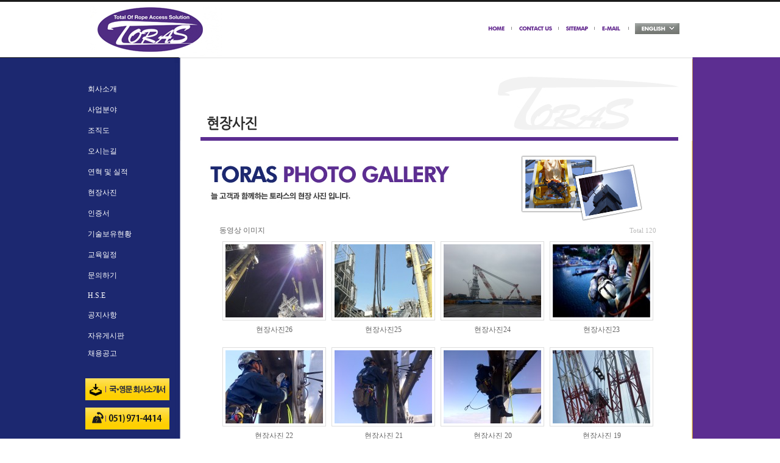

--- FILE ---
content_type: text/html; charset=utf-8
request_url: http://toras.co.kr/bbs/board.php?bo_table=K060300&page=5&page=4
body_size: 6787
content:
<!-- <!DOCTYPE HTML PUBLIC "-//W3C//DTD HTML 4.01 Transitional//EN"> -->
<html>
<head>
<meta http-equiv="content-type" content="text/html; charset=utf-8">
<meta name="naver-site-verification" content="7682eff682ee7d272347617dc840b487bf9790b1"/>
<meta name="author" content="TORAS, 토라스">
<meta name="robots" content="all">
<meta name="description" content="고소작업, 로프작업, 데릭, 기계, 구조, E&I, 배관 설치 및 조립, 탑재"/>
<title>Total Of Rope Access Solution - 토라스</title>
<link rel="stylesheet" href="../css/style.css" type="text/css">
</head>
<script type="text/javascript">
// 자바스크립트에서 사용하는 전역변수 선언
var g4_path      = "..";
var g4_bbs       = "bbs";
var g4_bbs_img   = "img";
var g4_url       = "http://toras.co.kr";
var g4_is_member = "";
var g4_is_admin  = "";
var g4_bo_table  = "K060300";
var g4_sca       = "";
var g4_charset   = "utf-8";
var g4_cookie_domain = ".toras.co.kr";
var g4_is_gecko  = navigator.userAgent.toLowerCase().indexOf("gecko") != -1;
var g4_is_ie     = navigator.userAgent.toLowerCase().indexOf("msie") != -1;
</script>
<script type="text/javascript" src="../js/jquery-1.4.2.min.js"></script>
<script type="text/javascript" src="../js/common.js"></script>
<script type="text/javascript">document.title = "Total Of Rope Access Solution - 토라스";</script>

<body topmargin="0" leftmargin="0" >
<a name="g4_head"></a>

<!DOCTYPE html PUBLIC "-//W3C//DTD XHTML 1.0 Transitional//EN" "http://www.w3.org/TR/xhtml1/DTD/xhtml1-transitional.dtd">
<html xmlns="http://www.w3.org/1999/xhtml">
<head>
<meta http-equiv="Content-Type" content="text/html; charset=utf-8" />
<title>Total Of Resource And Service</title>
<link href="/css/style.css" rel="stylesheet" type="text/css" />
<script src="/Scripts/AC_RunActiveContent.js"></script>
<style type="text/css">
<!--
body {
	background-image: url(/images/bg.jpg);
	background-repeat: no-repeat;
	background-position:top center;
	margin-left: 0px;
	margin-top: 0px;
	margin-right: 0px;
	margin-bottom: 0px;
}
-->
</style>
<script type="text/javascript">
<!--
function MM_swapImgRestore() { //v3.0
  var i,x,a=document.MM_sr; for(i=0;a&&i<a.length&&(x=a[i])&&x.oSrc;i++) x.src=x.oSrc;
}
function MM_preloadImages() { //v3.0
  var d=document; if(d.images){ if(!d.MM_p) d.MM_p=new Array();
    var i,j=d.MM_p.length,a=MM_preloadImages.arguments; for(i=0; i<a.length; i++)
    if (a[i].indexOf("#")!=0){ d.MM_p[j]=new Image; d.MM_p[j++].src=a[i];}}
}

function MM_findObj(n, d) { //v4.01
  var p,i,x;  if(!d) d=document; if((p=n.indexOf("?"))>0&&parent.frames.length) {
    d=parent.frames[n.substring(p+1)].document; n=n.substring(0,p);}
  if(!(x=d[n])&&d.all) x=d.all[n]; for (i=0;!x&&i<d.forms.length;i++) x=d.forms[i][n];
  for(i=0;!x&&d.layers&&i<d.layers.length;i++) x=MM_findObj(n,d.layers[i].document);
  if(!x && d.getElementById) x=d.getElementById(n); return x;
}

function MM_swapImage() { //v3.0
  var i,j=0,x,a=MM_swapImage.arguments; document.MM_sr=new Array; for(i=0;i<(a.length-2);i+=3)
   if ((x=MM_findObj(a[i]))!=null){document.MM_sr[j++]=x; if(!x.oSrc) x.oSrc=x.src; x.src=a[i+2];}
}
//-->
</script>
<title>TORAS, Total Of Resource And Service</title>
</head>
<table width="1000" border="0" align="center" cellpadding="0" cellspacing="0">
  <tr>
    <td width="10"><a href="../index.php"><img src="/images/logo.jpg" width="224" height="94" border="0" /></a></td>
    <td width="987" align="right" style="padding-right:20px">
        <table width="13%" border="0" cellspacing="0" cellpadding="5">
            <tr>
                <td width="29"><a href="../index.php"><img src="/images/b_home.jpg" alt="HOME" width="29" height="12" border="0" /></a></td>
                <td width="10"><img src="/images/b_line.jpg" alt="|" width="1" height="12" /></td>
                <td width="56"><a href="/training/inquiry.php"><img src="/images/b_contactus.jpg" alt="'c" width="56" height="12" border="0" /></a></td>
                <td width="10"><img src="/images/b_line.jpg" alt="|" width="1" height="12" /></td>
                <td width="10"><a href="../toras/sitemap.php"><img src="/images/b_sitemap.jpg" width="38" height="12" border="0" /></a></td>
                <td width="10"><img src="/images/b_line.jpg" alt="|" width="1" height="12" /></td>
                <td width="10"><a href="http://webmail.toras.co.kr" target="_blank"><img src="/images/b_email.jpg" width="35" height="12" border="0" /></a></td>
                <td width="10"><img src="/images/b_line.jpg" alt="|" width="1" height="12" /></td>
                <td width="10"><a href="http://eng.toras.co.kr/"><img src="../images/b_english.jpg" onmouseover="this.src='../images/b_english_on.jpg'" onmouseout="this.src='../images/b_english.jpg'"  /></a></td>
            </tr>
        </table>
    </td>
  </tr>
</table>
<table width="1000" border="0" align="center" cellpadding="0" cellspacing="0">
  <tr>
    <td width="156" valign="top"><p>
 
        <table align="center" width="155" height="500" >
         <tr><td height="20"></font></td></tr>
       <tr><td height="15"><a href="/toras/greeting.php" target="_self"><font color="white">회사소개</font></a></td></tr>
       <tr><td height="15"><a href="/business/business.php" target="_self"><font color="white">사업분야</font></a></td></tr>
       <tr><td height="15"><a href="/toras/chart.php" target="_self">
<font color="white">조직도</font></a></td></tr>
       <tr><td height="15"><a href="/toras/map.php" target="_self">
<font color="white">오시는길</font></a></td></tr>
       <tr><td height="15"><a href="/toras/history.php" target="_self"><font color="white">연혁 및 실적</font></a></td></tr>
       <tr><td height="15"><a href="/bbs/board.php?bo_table=K060300" target="_self">
<font color="white">현장사진</font></a></td></tr>
       <tr><td height="15"><a href="/certicate/certicate.php" target="_self"><font color="white">인증서</font></a></td></tr>
       <tr><td height="15"><a href="/certicate/certicate_02.php" target="_self"><font color="white">기술보유현황</font></a></td></tr>
       <tr><td height="15"><a href="/training/training.php" target="_self"><font color="white">교육일정</font></a></td></tr>

       <tr><td height="15"><a href="/training/inquiry.php" target="_self"><font color="white">문의하기</font></a></td></tr>
       <tr><td height="15"><a href="/hse/hse.php" target="_self"><font color="white">H.S.E</font></a></td></tr>
       <tr><td height="15"><a href="/bbs/board.php?bo_table=K060100" target="_self"><font color="white">공지사항</font></a></td></tr>
       <tr><td height="15"><a href="/bbs/board.php?bo_table=K060500" target="_self"><font color="white">자유게시판</font></a></td></tr>
       <tr><td height="15"><a href="/community/job.php" target="_self"><font color="white">채용공고</font></a></td></tr>

        </table>
  
      <br />
      </p>
      <p><a href="http://www.toras.co.kr/images/torasintro_kor.pdf" target="_blank"><img src="/images/kor.jpg" width="138" height="36" /></a><br />
   
      <p><img src="/images/left_call.jpg" width="138" height="36" /><br />
        <br />
    <a href="../training/inquiry.php" onmouseout="MM_swapImgRestore()" onmouseover="MM_swapImage('inquiry','','../images/left_inquiry_on.jpg',1)"><img src="../images/left_inquiry.jpg" name="inquiry" width="138" height="36" border="0" id="inquiry" /></a></p></td>
<script src="../Scripts/AC_RunActiveContent.js" type="text/javascript"></script>

    <td width="844" valign="top"><table width="840" height="137" border="0" cellspacing="0" cellpadding="0">
      <tr>
        <td background="../images/title_bg.jpg" style="padding-left:40px"><script type="text/javascript">
AC_FL_RunContent( 'codebase','http://download.macromedia.com/pub/shockwave/cabs/flash/swflash.cab#version=9,0,28,0','width','450','height','80','src','../flash/t06','quality','high','pluginspage','http://www.adobe.com/shockwave/download/download.cgi?P1_Prod_Version=ShockwaveFlash','movie','../flash/t06' ); //end AC code
    </script>
            <noscript>
            <object classid="clsid:D27CDB6E-AE6D-11cf-96B8-444553540000" codebase="http://download.macromedia.com/pub/shockwave/cabs/flash/swflash.cab#version=9,0,28,0" width="450" height="80">
              <param name="movie" value="../flash/t06.swf" />
              <param name="quality" value="high" />
              <embed src="../flash/t06.swf" quality="high" pluginspage="http://www.adobe.com/shockwave/download/download.cgi?P1_Prod_Version=ShockwaveFlash" type="application/x-shockwave-flash" width="450" height="80"></embed>
            </object>
            </noscript>
            <br />
            <img src="/community/images/title_action.jpg" width="241" height="27" /></td>
      </tr>
    </table>
      <br />
      <table width="844" border="0" cellspacing="0" cellpadding="0">
        <tr>
          <td style="padding-left:30px"><img src="/community/images/action.jpg" width="750" height="120" /></td>
        </tr>
      </table>
<script type="text/javascript" src="../js/sideview.js"></script>

<style>
.board_top { clear:both; }

.board_list { clear:both; width:100%; table-layout:fixed; margin:5px 0 0 0; }
.board_list th { font-weight:bold; font-size:12px; } 
.board_list th { background:url(../skin/board/photo/img/title_bg.gif) repeat-x; } 
.board_list th { white-space:nowrap; height:34px; overflow:hidden; text-align:center; } 
.board_list th { border-top:1px solid #ddd; border-bottom:1px solid #ddd; } 

.board_list tr.bg0 { background-color:#fafafa; } 
.board_list tr.bg1 { background-color:#ffffff; } 

.board_list td { padding:.5em; }
.board_list td { border-bottom:1px solid #ddd; } 
.board_list td.num { color:#999999; text-align:center; }
.board_list td.checkbox { text-align:center; }
.board_list td.subject { overflow:hidden; }
.board_list td.subject a:link, .board_list td.subject a:visited, { color:#747474; font-weight:normal; }
.board_list td.name { text-align:center; }
.board_list td.name .member { text-align:center; font-weight:normal; }
.board_list td.datetime { font:normal 11px tahoma; color:#BABABA; text-align:center; }
.board_list td.hit { font:normal 11px tahoma; color:#BABABA; text-align:center; }
.board_list td.good { font:normal 11px tahoma; color:#BABABA; text-align:center; }
.board_list td.nogood { font:normal 11px tahoma; color:#BABABA; text-align:center; }

.board_list .notice { font-weight:normal; }
.board_list .current { font:bold 11px tahoma; color:#E15916; }
.board_list .comment { font-family:Tahoma; font-size:10px; color:#EE5A00; }

.board_button { clear:both; margin:10px 0 0 0; }

.board_page { clear:both; text-align:center; margin:3px 0 0 0; }
.board_page a:link { color:#777; }

.board_search { text-align:center; margin:10px 0 0 0; }
.board_search .stx { height:21px; border:1px solid #9A9A9A; border-right:1px solid #D8D8D8; border-bottom:1px solid #D8D8D8; }

.highslide {
	cursor: url(../skin/board/photo/highslide/graphics/zoomin.cur), pointer;
    outline: none;
}
.highslide img {
	border: 0px solid gray;
}
.highslide:hover img {
	border: 2px solid white;
}

.highslide-image {
    border: 2px solid white;
}
.highslide-image-blur {
}
.highslide-caption {
    display: none;
    
    border: 2px solid white;
    border-top: none;
    font-family: Verdana, Helvetica;
    font-size: 10pt;
    padding: 5px;
    background-color: white;
}
.highslide-loading {
    display: block;
	color: white;
	font-size: 9px;
	font-weight: bold;
	text-transform: uppercase;
    text-decoration: none;
	padding: 3px;
	border-top: 1px solid white;
	border-bottom: 1px solid white;
    background-color: black;
    /*
    padding-left: 22px;
    background-image: url(highslide/graphics/loader.gif);
    background-repeat: no-repeat;
    background-position: 3px 1px;
    */
}
a.highslide-credits,
a.highslide-credits i {
    padding: 2px;
    color: silver;
    text-decoration: none;
	font-size: 10px;
}
a.highslide-credits:hover,
a.highslide-credits:hover i {
    color: white;
    background-color: gray;
}

.highslide-move {
    cursor: move;
}
.highslide-display-block {
    display: block;
}
.highslide-display-none {
    display: none;
}
.control {
	float: right;
    display: block;
    position: relative;
	margin: 0 5px;
	font-size: 9pt;
    font-weight: none;
	text-decoration: none;
	text-transform: uppercase;
    margin-top: 1px;
    margin-bottom: 1px;
}
.control:hover {
    border-top: 0px solid #333;
    border-bottom: 1px solid #333;
    margin-top: 0;
    margin-bottom: 0;
}
.control, .control * {
	color: #666;
}
.fcategory a { background:#333; padding:5px 30px; height:30px; line-height:30px; color:#cccccc !important; }
.fcategory a.active { font-weight:bold; color:#FF0 !important; border:1px #1C2870 solid; }
</style>

<!-- 게시판 목록 시작 -->

<table width="85%" align=center cellpadding=0 cellspacing=0><tr><td>

<!-- 분류 셀렉트 박스, 게시물 몇건, 관리자화면 링크 -->
<table width="100%" cellspacing="0" cellpadding="0">
<tr height="25">
    	<!--
	<form name="fcategory" method="get"><td width="50%"><select name=sca onchange="location='./board.php?bo_table=K060300&sca='+this.value;"><option value=''>전체</option><option value='동영상'>동영상</option>
<option value='이미지'>이미지</option>
</select></td></form>
	-->
	<form class="fcategory" name="fcategory" method="get"><td width="457"><a href='./board.php?bo_table=K060300&sca=%EB%8F%99%EC%98%81%EC%83%81' >동영상</a>
<a href='./board.php?bo_table=K060300&sca=%EC%9D%B4%EB%AF%B8%EC%A7%80' >이미지</a>
</td></form> 
	    <td align="right">
        <span style='font:normal 11px tahoma; color:#BABABA;'>Total 120</span>
</tr>
<tr><td height=5></td></tr>
</table>

<form name="fboardlist" method="post" style="margin:0px;">
<input type="hidden" name="bo_table" value="K060300">
<input type="hidden" name="sfl"  value="">
<input type="hidden" name="stx"  value="">
<input type="hidden" name="spt"  value="">
<input type="hidden" name="page" value="4">
<input type="hidden" name="sw"   value="">
<table width=100% cellpadding=0 cellspacing=0 border=0>

<tr> 
<td width='25%' valign=top style='word-break:break-all;'>
<table width='100%' cellpadding='0' cellspacing='0' border='0'>
<tr><td height='100%' align='center' valign='top'><table width='10' border='0' cellpadding='0' cellspacing='1' bgcolor='DDDDDD'>
  <tr>
    <td bgcolor='#FFFFFF'><table width='10' border='0' cellpadding='0' cellspacing='4'>
      <tr>
        <td bgcolor='#FFFFFF'><a href='../bbs/board.php?bo_table=K060300&wr_id=105&page=4' onfocus='this.blur()'><img src='../data/file/K060300/thumb/1848437177_lEe6m51D_ED9884EC9EA526.jpg' width='160' height='120' border=0 style='border:0px solid #999999;'></a></td>
      </tr>
    </table></td>
  </tr>
</table>
</td></tr>
<tr><td height='7'></td></tr><tr><td align='center'><a href='../bbs/board.php?bo_table=K060300&wr_id=105&page=4' onfocus='this.blur()'><span >현장사진26</span></a><span style='font-family:Tahoma;font-size:10px;color:#EE5A00;'></span></td></tr>
</td></tr>
</table></td>
<td width='25%' valign=top style='word-break:break-all;'>
<table width='100%' cellpadding='0' cellspacing='0' border='0'>
<tr><td height='100%' align='center' valign='top'><table width='10' border='0' cellpadding='0' cellspacing='1' bgcolor='DDDDDD'>
  <tr>
    <td bgcolor='#FFFFFF'><table width='10' border='0' cellpadding='0' cellspacing='4'>
      <tr>
        <td bgcolor='#FFFFFF'><a href='../bbs/board.php?bo_table=K060300&wr_id=104&page=4' onfocus='this.blur()'><img src='../data/file/K060300/thumb/1848437177_nZsQJNjm_ED9884EC9EA525.jpg' width='160' height='120' border=0 style='border:0px solid #999999;'></a></td>
      </tr>
    </table></td>
  </tr>
</table>
</td></tr>
<tr><td height='7'></td></tr><tr><td align='center'><a href='../bbs/board.php?bo_table=K060300&wr_id=104&page=4' onfocus='this.blur()'><span >현장사진25</span></a><span style='font-family:Tahoma;font-size:10px;color:#EE5A00;'></span></td></tr>
</td></tr>
</table></td>
<td width='25%' valign=top style='word-break:break-all;'>
<table width='100%' cellpadding='0' cellspacing='0' border='0'>
<tr><td height='100%' align='center' valign='top'><table width='10' border='0' cellpadding='0' cellspacing='1' bgcolor='DDDDDD'>
  <tr>
    <td bgcolor='#FFFFFF'><table width='10' border='0' cellpadding='0' cellspacing='4'>
      <tr>
        <td bgcolor='#FFFFFF'><a href='../bbs/board.php?bo_table=K060300&wr_id=103&page=4' onfocus='this.blur()'><img src='../data/file/K060300/thumb/1848437177_bTzAaWDP_ED9884EC9EA524.jpg' width='160' height='120' border=0 style='border:0px solid #999999;'></a></td>
      </tr>
    </table></td>
  </tr>
</table>
</td></tr>
<tr><td height='7'></td></tr><tr><td align='center'><a href='../bbs/board.php?bo_table=K060300&wr_id=103&page=4' onfocus='this.blur()'><span >현장사진24</span></a><span style='font-family:Tahoma;font-size:10px;color:#EE5A00;'></span></td></tr>
</td></tr>
</table></td>
<td width='25%' valign=top style='word-break:break-all;'>
<table width='100%' cellpadding='0' cellspacing='0' border='0'>
<tr><td height='100%' align='center' valign='top'><table width='10' border='0' cellpadding='0' cellspacing='1' bgcolor='DDDDDD'>
  <tr>
    <td bgcolor='#FFFFFF'><table width='10' border='0' cellpadding='0' cellspacing='4'>
      <tr>
        <td bgcolor='#FFFFFF'><a href='../bbs/board.php?bo_table=K060300&wr_id=102&page=4' onfocus='this.blur()'><img src='../data/file/K060300/thumb/1848437177_pU4oPhGf_ED9884EC9EA523.jpg' width='160' height='120' border=0 style='border:0px solid #999999;'></a></td>
      </tr>
    </table></td>
  </tr>
</table>
</td></tr>
<tr><td height='7'></td></tr><tr><td align='center'><a href='../bbs/board.php?bo_table=K060300&wr_id=102&page=4' onfocus='this.blur()'><span >현장사진23</span></a><span style='font-family:Tahoma;font-size:10px;color:#EE5A00;'></span></td></tr>
</td></tr>
</table></td>
</tr><tr><td colspan='4' height=20></td></tr><tr><td width='25%' valign=top style='word-break:break-all;'>
<table width='100%' cellpadding='0' cellspacing='0' border='0'>
<tr><td height='100%' align='center' valign='top'><table width='10' border='0' cellpadding='0' cellspacing='1' bgcolor='DDDDDD'>
  <tr>
    <td bgcolor='#FFFFFF'><table width='10' border='0' cellpadding='0' cellspacing='4'>
      <tr>
        <td bgcolor='#FFFFFF'><a href='../bbs/board.php?bo_table=K060300&wr_id=93&page=4' onfocus='this.blur()'><img src='../data/file/K060300/thumb/1893698070_57ImqPLo_ED9884EC9EA522.jpg' width='160' height='120' border=0 style='border:0px solid #999999;'></a></td>
      </tr>
    </table></td>
  </tr>
</table>
</td></tr>
<tr><td height='7'></td></tr><tr><td align='center'><a href='../bbs/board.php?bo_table=K060300&wr_id=93&page=4' onfocus='this.blur()'><span >현장사진 22</span></a><span style='font-family:Tahoma;font-size:10px;color:#EE5A00;'></span></td></tr>
</td></tr>
</table></td>
<td width='25%' valign=top style='word-break:break-all;'>
<table width='100%' cellpadding='0' cellspacing='0' border='0'>
<tr><td height='100%' align='center' valign='top'><table width='10' border='0' cellpadding='0' cellspacing='1' bgcolor='DDDDDD'>
  <tr>
    <td bgcolor='#FFFFFF'><table width='10' border='0' cellpadding='0' cellspacing='4'>
      <tr>
        <td bgcolor='#FFFFFF'><a href='../bbs/board.php?bo_table=K060300&wr_id=92&page=4' onfocus='this.blur()'><img src='../data/file/K060300/thumb/1893698070_JghTzZIj_ED9884EC9EA521.jpg' width='160' height='120' border=0 style='border:0px solid #999999;'></a></td>
      </tr>
    </table></td>
  </tr>
</table>
</td></tr>
<tr><td height='7'></td></tr><tr><td align='center'><a href='../bbs/board.php?bo_table=K060300&wr_id=92&page=4' onfocus='this.blur()'><span >현장사진 21</span></a><span style='font-family:Tahoma;font-size:10px;color:#EE5A00;'></span></td></tr>
</td></tr>
</table></td>
<td width='25%' valign=top style='word-break:break-all;'>
<table width='100%' cellpadding='0' cellspacing='0' border='0'>
<tr><td height='100%' align='center' valign='top'><table width='10' border='0' cellpadding='0' cellspacing='1' bgcolor='DDDDDD'>
  <tr>
    <td bgcolor='#FFFFFF'><table width='10' border='0' cellpadding='0' cellspacing='4'>
      <tr>
        <td bgcolor='#FFFFFF'><a href='../bbs/board.php?bo_table=K060300&wr_id=91&page=4' onfocus='this.blur()'><img src='../data/file/K060300/thumb/1893698070_FtrRSYPn_ED9884EC9EA520.jpg' width='160' height='120' border=0 style='border:0px solid #999999;'></a></td>
      </tr>
    </table></td>
  </tr>
</table>
</td></tr>
<tr><td height='7'></td></tr><tr><td align='center'><a href='../bbs/board.php?bo_table=K060300&wr_id=91&page=4' onfocus='this.blur()'><span >현장사진 20</span></a><span style='font-family:Tahoma;font-size:10px;color:#EE5A00;'></span></td></tr>
</td></tr>
</table></td>
<td width='25%' valign=top style='word-break:break-all;'>
<table width='100%' cellpadding='0' cellspacing='0' border='0'>
<tr><td height='100%' align='center' valign='top'><table width='10' border='0' cellpadding='0' cellspacing='1' bgcolor='DDDDDD'>
  <tr>
    <td bgcolor='#FFFFFF'><table width='10' border='0' cellpadding='0' cellspacing='4'>
      <tr>
        <td bgcolor='#FFFFFF'><a href='../bbs/board.php?bo_table=K060300&wr_id=90&page=4' onfocus='this.blur()'><img src='../data/file/K060300/thumb/1893698070_p7NAMrYw_ED9884EC9EA519.jpg' width='160' height='120' border=0 style='border:0px solid #999999;'></a></td>
      </tr>
    </table></td>
  </tr>
</table>
</td></tr>
<tr><td height='7'></td></tr><tr><td align='center'><a href='../bbs/board.php?bo_table=K060300&wr_id=90&page=4' onfocus='this.blur()'><span >현장사진 19</span></a><span style='font-family:Tahoma;font-size:10px;color:#EE5A00;'></span></td></tr>
</td></tr>
</table></td>
</tr><tr><td colspan='4' height=20></td></tr><tr><td width='25%' valign=top style='word-break:break-all;'>
<table width='100%' cellpadding='0' cellspacing='0' border='0'>
<tr><td height='100%' align='center' valign='top'><table width='10' border='0' cellpadding='0' cellspacing='1' bgcolor='DDDDDD'>
  <tr>
    <td bgcolor='#FFFFFF'><table width='10' border='0' cellpadding='0' cellspacing='4'>
      <tr>
        <td bgcolor='#FFFFFF'><a href='../bbs/board.php?bo_table=K060300&wr_id=89&page=4' onfocus='this.blur()'><img src='../data/file/K060300/thumb/1848437348_c3fkvwPX_1893698070_chmxWbEq_ED9884EC9EA518.jpg' width='160' height='120' border=0 style='border:0px solid #999999;'></a></td>
      </tr>
    </table></td>
  </tr>
</table>
</td></tr>
<tr><td height='7'></td></tr><tr><td align='center'><a href='../bbs/board.php?bo_table=K060300&wr_id=89&page=4' onfocus='this.blur()'><span >현장사진 18</span></a><span style='font-family:Tahoma;font-size:10px;color:#EE5A00;'></span></td></tr>
</td></tr>
</table></td>
<td width='25%' valign=top style='word-break:break-all;'>
<table width='100%' cellpadding='0' cellspacing='0' border='0'>
<tr><td height='100%' align='center' valign='top'><table width='10' border='0' cellpadding='0' cellspacing='1' bgcolor='DDDDDD'>
  <tr>
    <td bgcolor='#FFFFFF'><table width='10' border='0' cellpadding='0' cellspacing='4'>
      <tr>
        <td bgcolor='#FFFFFF'><a href='../bbs/board.php?bo_table=K060300&wr_id=88&page=4' onfocus='this.blur()'><img src='../data/file/K060300/thumb/1893698070_P5xWlrjN_ED9884EC9EA517.jpg' width='160' height='120' border=0 style='border:0px solid #999999;'></a></td>
      </tr>
    </table></td>
  </tr>
</table>
</td></tr>
<tr><td height='7'></td></tr><tr><td align='center'><a href='../bbs/board.php?bo_table=K060300&wr_id=88&page=4' onfocus='this.blur()'><span >현장사진 17</span></a><span style='font-family:Tahoma;font-size:10px;color:#EE5A00;'></span></td></tr>
</td></tr>
</table></td>
<td width='25%' valign=top style='word-break:break-all;'>
<table width='100%' cellpadding='0' cellspacing='0' border='0'>
<tr><td height='100%' align='center' valign='top'><table width='10' border='0' cellpadding='0' cellspacing='1' bgcolor='DDDDDD'>
  <tr>
    <td bgcolor='#FFFFFF'><table width='10' border='0' cellpadding='0' cellspacing='4'>
      <tr>
        <td bgcolor='#FFFFFF'><a href='../bbs/board.php?bo_table=K060300&wr_id=87&page=4' onfocus='this.blur()'><img src='../data/file/K060300/thumb/1893698070_RNI1Fzcv_ED9884EC9EA516.jpg' width='160' height='120' border=0 style='border:0px solid #999999;'></a></td>
      </tr>
    </table></td>
  </tr>
</table>
</td></tr>
<tr><td height='7'></td></tr><tr><td align='center'><a href='../bbs/board.php?bo_table=K060300&wr_id=87&page=4' onfocus='this.blur()'><span >현장사진</span></a><span style='font-family:Tahoma;font-size:10px;color:#EE5A00;'></span></td></tr>
</td></tr>
</table></td>
<td width='25%' valign=top style='word-break:break-all;'>
<table width='100%' cellpadding='0' cellspacing='0' border='0'>
<tr><td height='100%' align='center' valign='top'><table width='10' border='0' cellpadding='0' cellspacing='1' bgcolor='DDDDDD'>
  <tr>
    <td bgcolor='#FFFFFF'><table width='10' border='0' cellpadding='0' cellspacing='4'>
      <tr>
        <td bgcolor='#FFFFFF'><a href='../bbs/board.php?bo_table=K060300&wr_id=86&page=4' onfocus='this.blur()'><img src='../data/file/K060300/thumb/1893698070_87dbpjcY_ED9884EC9EA515.jpg' width='160' height='120' border=0 style='border:0px solid #999999;'></a></td>
      </tr>
    </table></td>
  </tr>
</table>
</td></tr>
<tr><td height='7'></td></tr><tr><td align='center'><a href='../bbs/board.php?bo_table=K060300&wr_id=86&page=4' onfocus='this.blur()'><span >현장사진 15</span></a><span style='font-family:Tahoma;font-size:10px;color:#EE5A00;'></span></td></tr>
</td></tr>
</table></td>
</tr><tr><td colspan='4' height=20></td></tr><tr><td width='25%' valign=top style='word-break:break-all;'>
<table width='100%' cellpadding='0' cellspacing='0' border='0'>
<tr><td height='100%' align='center' valign='top'><table width='10' border='0' cellpadding='0' cellspacing='1' bgcolor='DDDDDD'>
  <tr>
    <td bgcolor='#FFFFFF'><table width='10' border='0' cellpadding='0' cellspacing='4'>
      <tr>
        <td bgcolor='#FFFFFF'><a href='../bbs/board.php?bo_table=K060300&wr_id=85&page=4' onfocus='this.blur()'><img src='../data/file/K060300/thumb/1893698070_4DgZ3XdW_ED9884EC9EA514.jpg' width='160' height='120' border=0 style='border:0px solid #999999;'></a></td>
      </tr>
    </table></td>
  </tr>
</table>
</td></tr>
<tr><td height='7'></td></tr><tr><td align='center'><a href='../bbs/board.php?bo_table=K060300&wr_id=85&page=4' onfocus='this.blur()'><span >현장14</span></a><span style='font-family:Tahoma;font-size:10px;color:#EE5A00;'></span></td></tr>
</td></tr>
</table></td>
<td width='25%' valign=top style='word-break:break-all;'>
<table width='100%' cellpadding='0' cellspacing='0' border='0'>
<tr><td height='100%' align='center' valign='top'><table width='10' border='0' cellpadding='0' cellspacing='1' bgcolor='DDDDDD'>
  <tr>
    <td bgcolor='#FFFFFF'><table width='10' border='0' cellpadding='0' cellspacing='4'>
      <tr>
        <td bgcolor='#FFFFFF'><a href='../bbs/board.php?bo_table=K060300&wr_id=84&page=4' onfocus='this.blur()'><img src='../data/file/K060300/thumb/1893698070_CYvyGfDZ_ED9884EC9EA513.jpg' width='160' height='120' border=0 style='border:0px solid #999999;'></a></td>
      </tr>
    </table></td>
  </tr>
</table>
</td></tr>
<tr><td height='7'></td></tr><tr><td align='center'><a href='../bbs/board.php?bo_table=K060300&wr_id=84&page=4' onfocus='this.blur()'><span >현장13</span></a><span style='font-family:Tahoma;font-size:10px;color:#EE5A00;'></span></td></tr>
</td></tr>
</table></td>
<td width='25%' valign=top style='word-break:break-all;'>
<table width='100%' cellpadding='0' cellspacing='0' border='0'>
<tr><td height='100%' align='center' valign='top'><table width='10' border='0' cellpadding='0' cellspacing='1' bgcolor='DDDDDD'>
  <tr>
    <td bgcolor='#FFFFFF'><table width='10' border='0' cellpadding='0' cellspacing='4'>
      <tr>
        <td bgcolor='#FFFFFF'><a href='../bbs/board.php?bo_table=K060300&wr_id=83&page=4' onfocus='this.blur()'><img src='../data/file/K060300/thumb/1893698070_No5FSske_ED9884EC9EA512.jpg' width='160' height='120' border=0 style='border:0px solid #999999;'></a></td>
      </tr>
    </table></td>
  </tr>
</table>
</td></tr>
<tr><td height='7'></td></tr><tr><td align='center'><a href='../bbs/board.php?bo_table=K060300&wr_id=83&page=4' onfocus='this.blur()'><span >현장12</span></a><span style='font-family:Tahoma;font-size:10px;color:#EE5A00;'></span></td></tr>
</td></tr>
</table></td>
<td width='25%' valign=top style='word-break:break-all;'>
<table width='100%' cellpadding='0' cellspacing='0' border='0'>
<tr><td height='100%' align='center' valign='top'><table width='10' border='0' cellpadding='0' cellspacing='1' bgcolor='DDDDDD'>
  <tr>
    <td bgcolor='#FFFFFF'><table width='10' border='0' cellpadding='0' cellspacing='4'>
      <tr>
        <td bgcolor='#FFFFFF'><a href='../bbs/board.php?bo_table=K060300&wr_id=82&page=4' onfocus='this.blur()'><img src='../data/file/K060300/thumb/1893698070_fXz6L1Uy_ED9884EC9EA511.jpg' width='160' height='120' border=0 style='border:0px solid #999999;'></a></td>
      </tr>
    </table></td>
  </tr>
</table>
</td></tr>
<tr><td height='7'></td></tr><tr><td align='center'><a href='../bbs/board.php?bo_table=K060300&wr_id=82&page=4' onfocus='this.blur()'><span >현장11</span></a><span style='font-family:Tahoma;font-size:10px;color:#EE5A00;'></span></td></tr>
</td></tr>
</table></td>
<div class='highslide-caption' id='the-caption'>
    <a href="#" onclick="return hs.previous(this)" class="control" style="float:left; display: block">이전</a>
	<a href="#" onclick="return hs.next(this)" class="control" style="float:left; display: block; text-align: right; margin-left: 4px">다음</a>
    <a href="#" onclick="return hs.close(this)" class="control">닫기</a>
    <a href="#" class="highslide-move control">화면이동</a>
    <div style="clear:both"></div>
</div>
</tr>
<tr><td colspan='4' height=20></td></tr>
<tr><td colspan=4 height=1 bgcolor=#cccccc></td></tr>

<tr><td colspan=4 bgcolor=#EEEEEE height=1>
</table>
</form>
<div style="clear:both; margin-top:7px; height:31px;">
    <div style="float:left;">
            </div>

    <div style="float:right;">
        </div>
</div>

<!-- 페이지 -->
<div style="text-align:center; line-height:30px; clear:both; margin:5px 0 10px 0; padding:5px 0; font-family:gulim;">

            <a href='./board.php?bo_table=K060300&page=4&page=1'><img src='../skin/board/photo/img/page_begin.gif' border='0' align='absmiddle' title='처음'></a> &nbsp;<a href='./board.php?bo_table=K060300&page=4&page=1'><b><span style="color:#B3B3B3; font-size:12px;">1</span></b></a> &nbsp;<a href='./board.php?bo_table=K060300&page=4&page=2'><b><span style="color:#B3B3B3; font-size:12px;">2</span></b></a> &nbsp;<a href='./board.php?bo_table=K060300&page=4&page=3'><b><span style="color:#B3B3B3; font-size:12px;">3</span></b></a> &nbsp;<b><span style="color:#4D6185; font-size:12px; text-decoration:underline;">4</span></b>  &nbsp;<a href='./board.php?bo_table=K060300&page=4&page=5'><b><span style="color:#B3B3B3; font-size:12px;">5</span></b></a> &nbsp;<a href='./board.php?bo_table=K060300&page=4&page=6'><b><span style="color:#B3B3B3; font-size:12px;">6</span></b></a> &nbsp;<a href='./board.php?bo_table=K060300&page=4&page=7'><b><span style="color:#B3B3B3; font-size:12px;">7</span></b></a> &nbsp;<a href='./board.php?bo_table=K060300&page=4&page=8'><b><span style="color:#B3B3B3; font-size:12px;">8</span></b></a> &nbsp;<a href='./board.php?bo_table=K060300&page=4&page=8'><img src='../skin/board/photo/img/page_end.gif' border='0' align='absmiddle' title='맨끝'></a>    
</div>

<!-- 링크 버튼, 검색 -->
<div style="text-align:center;">
<form name=fsearch method=get style="margin:0px;">
<input type=hidden name=bo_table value="K060300">
<input type=hidden name=sca      value="">
<select name=sfl style="background-color:#f6f6f6; border:1px solid #7f9db9; height:21px;">
    <option value='wr_subject'>제목</option>
    <option value='wr_content'>내용</option>
    <option value='wr_subject||wr_content'>제목+내용</option>
</select>
<input name=stx maxlength=15 itemname="검색어" required value='' style="width:150px; background-color:#f6f6f6; border:1px solid #cccccc; height:21px;">
<input type=image src="../skin/board/photo/img/btn_search.gif" border=0 align=absmiddle>
<div style="display:none;">
<input type=radio name=sop value=and>and
<input type=radio name=sop value=or>or
</div>

</form>
</div>

</td></tr></table>

<script type="text/javascript">
if ('') document.fcategory.sca.value = '';
if ('') {
    document.fsearch.sfl.value = '';

    if ('and' == 'and') 
        document.fsearch.sop[0].checked = true;

    if ('and' == 'or')
        document.fsearch.sop[1].checked = true;
} else {
    document.fsearch.sop[0].checked = true;
}
</script>

<!-- 게시판 목록 끝 -->
<table width="100%" border="0" cellspacing="0" cellpadding="0">
  <tr>
    <td style="padding:20px 0 0 26px"><table width="199" border="0" cellspacing="0" cellpadding="5">
      <tr>
        <td width="72"><a href="../toras/policy.php"><img src="../images/foot_policy.jpg" alt="개인정보취급방침" width="72" height="10" border="0" /></a></td>
        <td width="4"><img src="../images/foot_line.jpg" alt="|" width="4" height="10" /></td>
        <td width="37"><a href="../toras/use.php"><img src="../images/foot_use.jpg" alt="이용약관" width="37" height="10" border="0" /></a></td>
        <td width="4"><img src="../images/foot_line.jpg" alt="|" width="4" height="10" /></td>
        <td width="32"><a href="http://www.toras.co.kr/adm/" target="_blank"><img src="../images/foot_admin.jpg" alt="관리자" width="32" height="10" border="0" /></a></td>
        </tr>
    </table>
        <table width="100%" border="0" cellspacing="0" cellpadding="0">
          <tr>
            <td width="60%" height="88"><p><img src="../images/foot_add.jpg" width="334" height="36" /></p>
              <p><br />
            </p></td>
            <td width="40%" align="center"><p><img src="../images/foot_certification.jpg" width="212" height="48" /><br />
              <a href="http://www.itlife.co.kr" target="_blank"> <img src="../images/foot_itlife.jpg" alt="Design by ITLIFE" width="84" height="17" border="0" /></a></p>
              <p><a href="http://www.itlife.co.kr" target="_blank"><br />
              <br />
              <br />
            </a></p></td>
          </tr>
    </table></td>
  </tr>
</table>
	</td>
</tr>
</table>
</body>
</html>

<!-- 사용스킨 : photo -->
<script type="text/javascript" src="../js/wrest.js"></script>

<!-- 새창 대신 사용하는 iframe -->
<iframe width=0 height=0 name='hiddenframe' style='display:none;'></iframe>


</body>
</html>


--- FILE ---
content_type: text/css
request_url: http://toras.co.kr/css/style.css
body_size: 2143
content:
/* header 콘텐츠 */



body, td, p, input, button, textarea, select, .c1 {
	font-family:Tahoma, 굴림;
	font-size:9pt;
	color:#666;
}
form {
	margin:0px;
}
/* img {border:0px;} */

a:link, a:visited, a:active {
	text-decoration:none;
	color:#666;
}
a:hover {
	text-decoration:underline;
}
a.menu:link, a.menu:visited, a.menu:active {
	text-decoration:none;
	color:#454545;
}
a.menu:hover {
	text-decoration:none;
}
.member {
	font-weight:bold;
	color:#888888;
}
.guest {
	font-weight:normal;
	color:#888888;
}
.lh {
	line-height: 150%;
}
.jt {
	text-align:justify;
}
.li {
	font-weight:bold;
	font-size:18px;
	vertical-align:-4px;
	color:#66AEAD;
}
.ul {
	list-style-type:square;
	color:#66AEAD;
}
.ct {
	font-family: Verdana, 굴림;
	color:#222222;
}
.ed {
	border:1px solid #CCCCCC;
}
.tx {
	border:1px solid #CCCCCC;
}
.small_10pt {
	font-size:10pt;
	font-family:돋움;
	color:b7b7b7;
}
.small_11pt {
	font-size:11pt;
	font-weight:bold;
	color:#888888;
	font-family:돋움;
}
.cloudy, a.cloudy {
	color:#888888;
} /* 흐림 */
input.ed {
	height:20px;
	border:1px solid #9A9A9A;
	border-right:1px solid #D8D8D8;
	border-bottom:1px solid #D8D8D8;
	padding:3px 2px 0 2px;
}
input.ed_password {
	height:20px;
	border:1px solid #9A9A9A;
	border-right:1px solid #D8D8D8;
	border-bottom:1px solid #D8D8D8;
	padding:3px 2px 0 2px;
	font:10px Tahoma;
}
textarea.tx {
	border:1px solid #9A9A9A;
	border-right:1px solid #D8D8D8;
	border-bottom:1px solid #D8D8D8;
	padding:2px;
}
.scroll {
	SCROLLBAR-ARROW-COLOR: #cccccc;
	BORDER-BOTTOM-COLOR: #cccccc;
	SCROLLBAR-FACE-COLOR: #eeeeee;
	BORDER-TOP-COLOR: #cccccc;
	SCROLLBAR-DARKSHADOW-COLOR: #999999;
	SCROLLBAR-HIGHLIGHT-COLOR: #ffffff;
	COLOR: #464646;
	BORDER-RIGHT-COLOR: #cccccc;
	SCROLLBAR-SHADOW-COLOR: #eeeeee;
	BORDER-LEFT-COLOR: #cccccc;
	SCROLLBAR-TRACK-COLOR: #eeeeee;
	SCROLLBAR-3DLIGHT-COLOR: #cccccc
}



.tex {
	BORDER-BOTTOM: #999999 1px solid;
	BORDER-LEFT: #999999 1px solid;
	BACKGROUND-COLOR: #ffffff;
	FONT-FAMILY: "돋움";
	COLOR: #444444;
	FONT-SIZE: 12px;
	BORDER-TOP: #999999 1px solid;
	BORDER-RIGHT: #999999 1px solid
}
.tex2 {
	BORDER-BOTTOM: #999999 1px solid;
	BORDER-LEFT: #999999 1px solid;
	BACKGROUND-COLOR: #ffffff;
	FONT-FAMILY: "돋움";
	HEIGHT: 20px;
	COLOR: #444444;
	FONT-SIZE: 12px;
	BORDER-TOP: #999999 1px solid;
	BORDER-RIGHT: #999999 1px solid
}
.tex3 {
	BORDER-BOTTOM: #dddddd 1px solid;
	BORDER-LEFT: black 1px solid;
	BACKGROUND-COLOR: #ffffff;
	HEIGHT: 20px;
	COLOR: #444444;
	FONT-SIZE: 12px;
	BORDER-TOP: #333333 1px solid;
	BORDER-RIGHT: #dddddd 1px solid
}

/* 불릿넣기*/
.l_list {
	PADDING-BOTTOM: 5px;
	MARGIN-TOP: 5px;
	PADDING-LEFT: 17px;
	BACKGROUND: url(../images/b_ico01.gif) no-repeat 1px 2px;
	MARGIN-LEFT: 5px;
	FONT-WEIGHT: bold
}
.m_list {
	PADDING-BOTTOM: 5px;
	MARGIN-TOP: 5px;
	PADDING-LEFT: 15px;
	BACKGROUND: url(../images/b_ico02.gif) no-repeat 1px 2px;
	MARGIN-LEFT: 10px;
	FONT-WEIGHT: bold
}
.s_list {
	PADDING-LEFT: 15px;
	BACKGROUND: url(../images/b_ico03.gif) no-repeat 1px 5px;
	FONT-WEIGHT: normal;
	PADDING-TOP: 3px
}




/* UI Object */
.tab2 {
	position:relative;
	height:29px;
	margin-top:20px;
	background:url(http://static.naver.com/groupware/common/tab_menu.gif) repeat-x 0 100%;
	font-family:'돋움', dotum;
	font-size:12px
}
.tab2 ul, .tab2 ul li {
	margin:0;
	padding:0
}
.tab2 ul li {
	list-style:none
}
.tab2 ul li, .tab2 ul li a {
	background:url(http://static.naver.com/groupware/2010/bg_tab2_off.gif) no-repeat
}
.tab2 ul li {
	float:left;
	margin-right:-1px;
	line-height:26px
}
.tab2 ul li a {
	display:inline-block;
	padding:2px 16px 1px;
	_padding:3px 16px 0;
	background-position: 100% 0;
	font-weight:bold;
	color:#666;
	text-decoration:none !important
}
.tab2 ul li a:hover {
	color:#000
}
.tab2 ul li.on, .tab2 ul li.on a {
	background-image:url(http://static.naver.com/groupware/2010/bg_tab2_on.gif)
}
.tab2 ul li.on a {
	color:#ff9000
}

#tab{border-bottom:#660099 2px solid;}
#tab td{padding-right:2px;}
/* //UI Object */


/* UI Object */
/* 기본 간격없음 */
.tab_menu {
	overflow:hidden;
	width:600px;
	background:url(http://html.nhndesign.com/guidelines/uio/img/menu/bg_tab.gif) repeat-x 0 100%
}
.tab_menu li {
	_display:inline;
	float:left;
	margin-right:-1px;
	border:1px solid #d4d4d4;
	color:#333
}
.tab_menu li a {
	display:block;
	_float:left;
	height:20px;
	padding:9px 18px 0 19px;
	color:#666;
	text-decoration:none
}
.tab_menu li a:hover {
	background:#f4f4f4;
	color:#333
}
.tab_menu li.selected {
	border-bottom:1px solid #f4f4f4;
	background:#f4f4f4
}
.tab_menu li.selected a {
	color:#333;
	font-weight:bold;
	letter-spacing:-1px
}
/* 기본 간격있음 */
.tab_menu2 {
	overflow:hidden;
	width:600px;
	background:url(http://html.nhndesign.com/guidelines/uio/img/menu/bg_tab.gif) repeat-x 0 100%
}
.tab_menu2 li {
	_display:inline;
	float:left;
	margin-right:3px;
	border:1px solid #d4d4d4;
	color:#333
}
.tab_menu2 li a {
	display:block;
	_float:left;
	height:20px;
	padding:9px 18px 0 19px;
	color:#666;
	text-decoration:none
}
.tab_menu2 li a:hover {
	background:#f4f4f4;
	color:#333
}
.tab_menu2 li.selected {
	border-bottom:1px solid #f4f4f4;
	background:#f4f4f4
}
.tab_menu2 li.selected a {
	color:#333;
	font-weight:bold;
	letter-spacing:-1px
}
/* //UI Object */

.personal_info { background:#f9f9f9; width:90%; height:132px; overflow:auto; border-top:1px #00427C solid; padding:15px; text-align:left; line-height:22px; }

#table_type { width:90%; margin:5px 0 0 0; padding:0; border-top:1px #00427C solid; }
#table_type table { border-bottom:1px #ccc solid; width:100%; margin:0; padding:0; }
#table_type table tr { height:30px; }
#table_type table tr td { }
#table_type table tr td.t_title { width:120px; text-align:left; font:bold 12px "굴림"; color:#666; background-color:#FFF; padding-left:10px; }
#table_type table tr td.t_padding { background:#FFFFFF; padding-left:5px; }
#table_type table tr td .input_type1 { padding:3px; line-height:25px; font:12px "굴림"; width:200px; height:23px; }
#table_type table tr td .input_type2 { padding:3px; line-height:25px; font:12px "굴림"; width:400px; height:23px; }
#table_type table tr td .input_type3 { padding:3px; line-height:25px; font:12px "굴림"; width:70px; height:23px; }
#table_type table tr td .file_type { padding:3px; line-height:25px; font:12px "굴림"; width:400px; }
#table_type table tr td .text_area { margin:3px 0 3px 0; padding:5px; line-height:25px; font:12px "굴림"; width:480px; height:250px; }
#table_type table tr td .select_type { width:170px; }
.rColor { color:#00427C; font-weight:normal; font-family:Tahoma; }

.runTime { display:none; }

div.clause {
background: url("/image/member/agree_box.gif") no-repeat scroll 0 0 transparent;
height: 213px;
margin: 0 0 10px;
padding: 1px 1px 1px 0;
width: 717px;
}
div.clause div.text {
height: 192px;
margin: 0;
overflow-x: hidden;
overflow-y: auto;
padding: 10px;
border:1px #dfdfdf solid;
}

div.clause div.text h5.tit {
margin-top: 10px;
font-size: 13px;
}
div.clause div.text h6 {
font-size:12px;
}
div.clause div.text .mtop {
margin-top:20px;
}
div.clause div.text ul.order_list {
margin-top: 10px;
padding-left: 30px;
}
.agree_content_btn {
margin-bottom:10px;
}

table.board_write {
/*
border-bottom: 2px solid #BBBBBB;
border-top: 2px solid #6378ad;
*/
width: 100%;
}
table.board_write th {
border-top: 1px solid #E0E0E0;
padding: 4px 0 4px 10px;
text-align: left;
font-size:12px;
}
table.board_write td {
border-top: 1px solid #E0E0E0;
padding: 5px 0;
}

img{border:0;}
